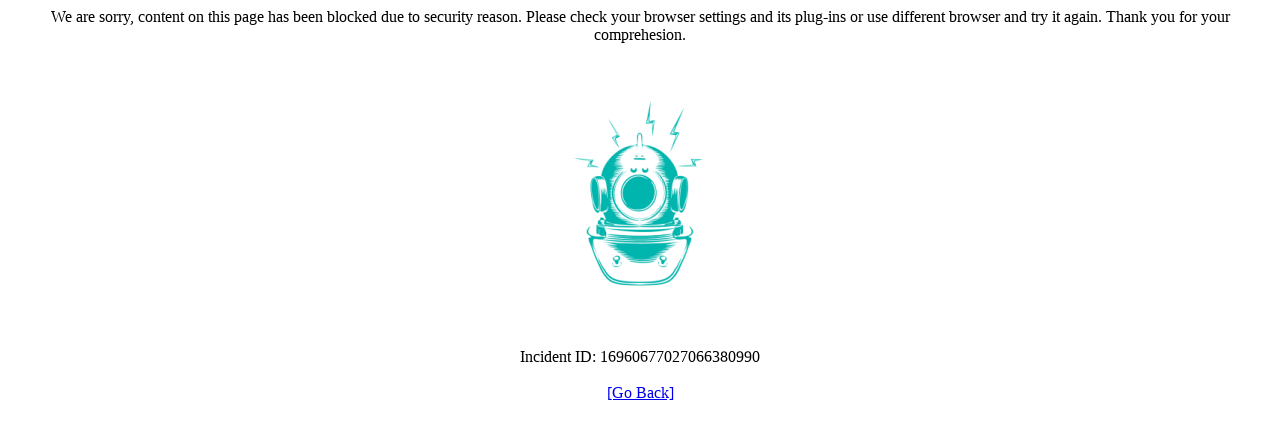

--- FILE ---
content_type: text/html; charset=utf-8
request_url: https://training.alef.com/hren/e-introducing-cloud-consumer-security.p44842.html
body_size: 28852
content:
<html><head><title>Request Rejected</title></head><body><html>
<head>
<title>Service Unavailable</title>
</head>
<body>
<p style="text-align: center;">We are sorry, content on this page has been blocked due to security reason. Please check your browser settings and its plug-ins or use different browser and try it again. Thank you for your comprehesion.</p>
<p style="text-align: center;">&nbsp;</p>
<p style="text-align: center;"><img src="[data-uri]" />

<br><br>
<br><br>Incident ID: 16960677027066380990<br><br><a href='javascript:history.back();'>[Go Back]</a></body></html>